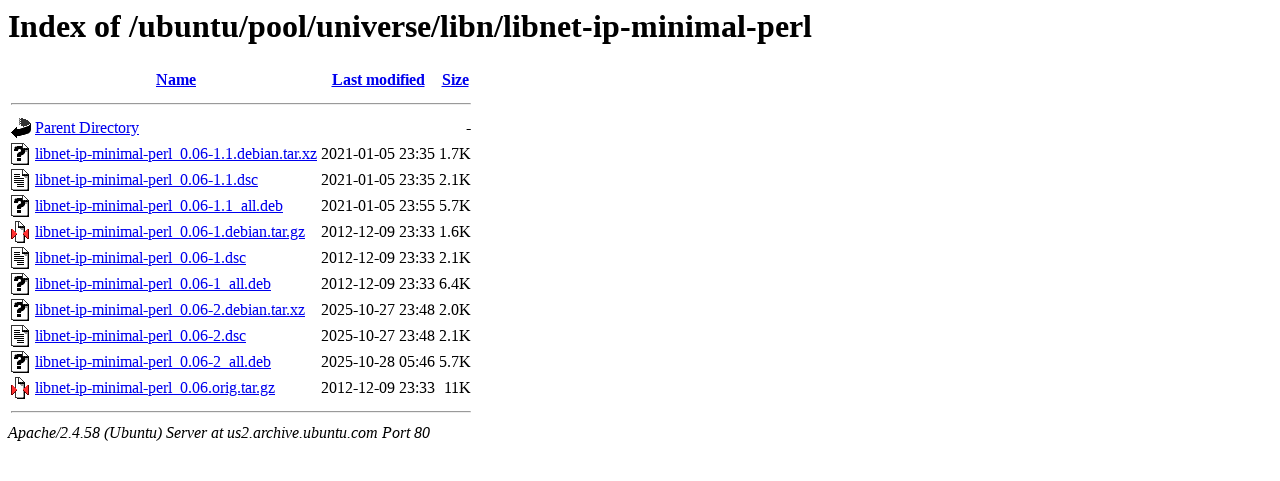

--- FILE ---
content_type: text/html;charset=UTF-8
request_url: http://us2.archive.ubuntu.com/ubuntu/pool/universe/libn/libnet-ip-minimal-perl/?C=N;O=A
body_size: 671
content:
<!DOCTYPE HTML PUBLIC "-//W3C//DTD HTML 3.2 Final//EN">
<html>
 <head>
  <title>Index of /ubuntu/pool/universe/libn/libnet-ip-minimal-perl</title>
 </head>
 <body>
<h1>Index of /ubuntu/pool/universe/libn/libnet-ip-minimal-perl</h1>
  <table>
   <tr><th valign="top"><img src="/icons/blank.gif" alt="[ICO]"></th><th><a href="?C=N;O=D">Name</a></th><th><a href="?C=M;O=A">Last modified</a></th><th><a href="?C=S;O=A">Size</a></th></tr>
   <tr><th colspan="4"><hr></th></tr>
<tr><td valign="top"><img src="/icons/back.gif" alt="[PARENTDIR]"></td><td><a href="/ubuntu/pool/universe/libn/">Parent Directory</a></td><td>&nbsp;</td><td align="right">  - </td></tr>
<tr><td valign="top"><img src="/icons/unknown.gif" alt="[   ]"></td><td><a href="libnet-ip-minimal-perl_0.06-1.1.debian.tar.xz">libnet-ip-minimal-perl_0.06-1.1.debian.tar.xz</a></td><td align="right">2021-01-05 23:35  </td><td align="right">1.7K</td></tr>
<tr><td valign="top"><img src="/icons/text.gif" alt="[TXT]"></td><td><a href="libnet-ip-minimal-perl_0.06-1.1.dsc">libnet-ip-minimal-perl_0.06-1.1.dsc</a></td><td align="right">2021-01-05 23:35  </td><td align="right">2.1K</td></tr>
<tr><td valign="top"><img src="/icons/unknown.gif" alt="[   ]"></td><td><a href="libnet-ip-minimal-perl_0.06-1.1_all.deb">libnet-ip-minimal-perl_0.06-1.1_all.deb</a></td><td align="right">2021-01-05 23:55  </td><td align="right">5.7K</td></tr>
<tr><td valign="top"><img src="/icons/compressed.gif" alt="[   ]"></td><td><a href="libnet-ip-minimal-perl_0.06-1.debian.tar.gz">libnet-ip-minimal-perl_0.06-1.debian.tar.gz</a></td><td align="right">2012-12-09 23:33  </td><td align="right">1.6K</td></tr>
<tr><td valign="top"><img src="/icons/text.gif" alt="[TXT]"></td><td><a href="libnet-ip-minimal-perl_0.06-1.dsc">libnet-ip-minimal-perl_0.06-1.dsc</a></td><td align="right">2012-12-09 23:33  </td><td align="right">2.1K</td></tr>
<tr><td valign="top"><img src="/icons/unknown.gif" alt="[   ]"></td><td><a href="libnet-ip-minimal-perl_0.06-1_all.deb">libnet-ip-minimal-perl_0.06-1_all.deb</a></td><td align="right">2012-12-09 23:33  </td><td align="right">6.4K</td></tr>
<tr><td valign="top"><img src="/icons/unknown.gif" alt="[   ]"></td><td><a href="libnet-ip-minimal-perl_0.06-2.debian.tar.xz">libnet-ip-minimal-perl_0.06-2.debian.tar.xz</a></td><td align="right">2025-10-27 23:48  </td><td align="right">2.0K</td></tr>
<tr><td valign="top"><img src="/icons/text.gif" alt="[TXT]"></td><td><a href="libnet-ip-minimal-perl_0.06-2.dsc">libnet-ip-minimal-perl_0.06-2.dsc</a></td><td align="right">2025-10-27 23:48  </td><td align="right">2.1K</td></tr>
<tr><td valign="top"><img src="/icons/unknown.gif" alt="[   ]"></td><td><a href="libnet-ip-minimal-perl_0.06-2_all.deb">libnet-ip-minimal-perl_0.06-2_all.deb</a></td><td align="right">2025-10-28 05:46  </td><td align="right">5.7K</td></tr>
<tr><td valign="top"><img src="/icons/compressed.gif" alt="[   ]"></td><td><a href="libnet-ip-minimal-perl_0.06.orig.tar.gz">libnet-ip-minimal-perl_0.06.orig.tar.gz</a></td><td align="right">2012-12-09 23:33  </td><td align="right"> 11K</td></tr>
   <tr><th colspan="4"><hr></th></tr>
</table>
<address>Apache/2.4.58 (Ubuntu) Server at us2.archive.ubuntu.com Port 80</address>
</body></html>
